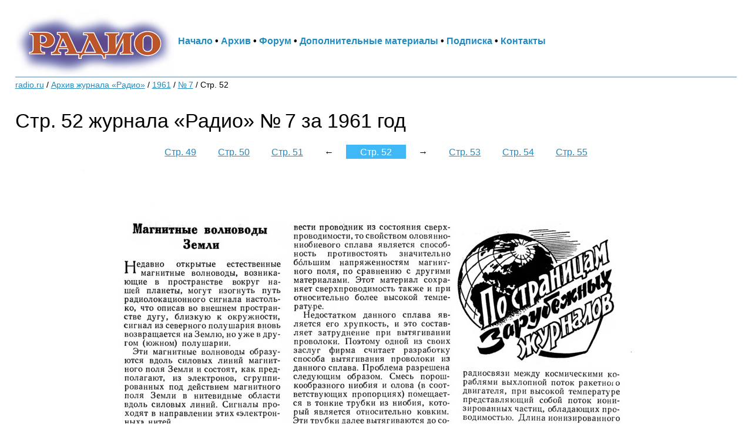

--- FILE ---
content_type: text/html
request_url: http://archive.radio.ru/web/1961/07/056/
body_size: 1231
content:
    <html>     <head>         <meta charset="UTF-8">         <title>Стр. 52 журнала «Радио» №&thinsp;7 за 1961 год</title>         <link rel="stylesheet" type="text/css" href="../../../archive.css" />     </head>     <body>     <div class="content">

<div id="header">
<img src="/logo.jpg" alt="Журнал Радио" align="middle">
<a href="http://www.radio.ru/">Начало</a>&nbsp;&bull;  <a href="http://www.radio.ru/archive/">Архив</a>&nbsp;&bull; <a href="http://www.radio-forum.ru/">Форум</a>&nbsp;&bull; <a href="http://www.radio.ru/archive/ftp/">Дополнительные&nbsp;материалы</a>&nbsp;&bull; <a href="http://www.radio.ru/subscribe/">Подписка</a>&nbsp;&bull; <a href="http://www.radio.ru/feedback/">Контакты</a>

</div>



         <div class="menu">             <span>                 <a href="http://radio.ru/">radio.ru</a>             </span>             <span>/</span>             <span><a href="../../..">Архив журнала «Радио»</a></span>             <span>/</span>             <span><a href="../..">1961</a></span>             <span>/</span>             <span><a href="..">№&thinsp;7</a></span>             <span>/</span>             <span>Стр. 52</span>         </div>          <h1>Стр. 52 журнала «Радио» №&thinsp;7 за 1961 год</h1> <div class="clear"></div><div class="links">            <span>                 <a href="../053">Стр. 49</a>             </span>             <span>                 <a href="../054">Стр. 50</a>             </span>             <span>                 <a href="../055">Стр. 51</a>             </span>             <span>&larr;</span>             <span class="current">Стр. 52</span>             <span>&rarr;</span>             <span>                 <a href="../057">Стр. 53</a>             </span>             <span>                 <a href="../058">Стр. 54</a>             </span>             <span>                 <a href="../059">Стр. 55</a>             </span> </div>        <div class="page">             <a href="../v056"><img src="../../../img/1961/f.1961-07.056.jpg" /></a>         </div>     </div>     

<div class="clear"></div>
<div id="footer">
<b>© Журнал «РАДИО», 1924—2018. Все права защищены.</b> <a href="mailto:webmaster@radio.ru">webmaster@radio.ru</a>
<br>Воспроизведение материалов сайта и журнала «Радио» в любом виде, полностью или частично, допускается только с письменного разрешения редакции журнала «Радио».
<br><b>ВНИМАНИЕ!</b> Закрытое акционерное общество «Журнал «Радио», являясь единственным учредителем журнала «Радио», предупреждает об административной (ст. 7.12 КоАП РФ) и уголовной (ст. 146 УК РФ) ответственности за нарушение авторских и смежных прав на указанное издание. Незаконное использование товарного знака «Радио» влечет за собой ответственность, предусмотренную ст. 14.10 КоАП РФ и ст. 180 УК РФ. 
</div>
</div>


</body>     </html> 